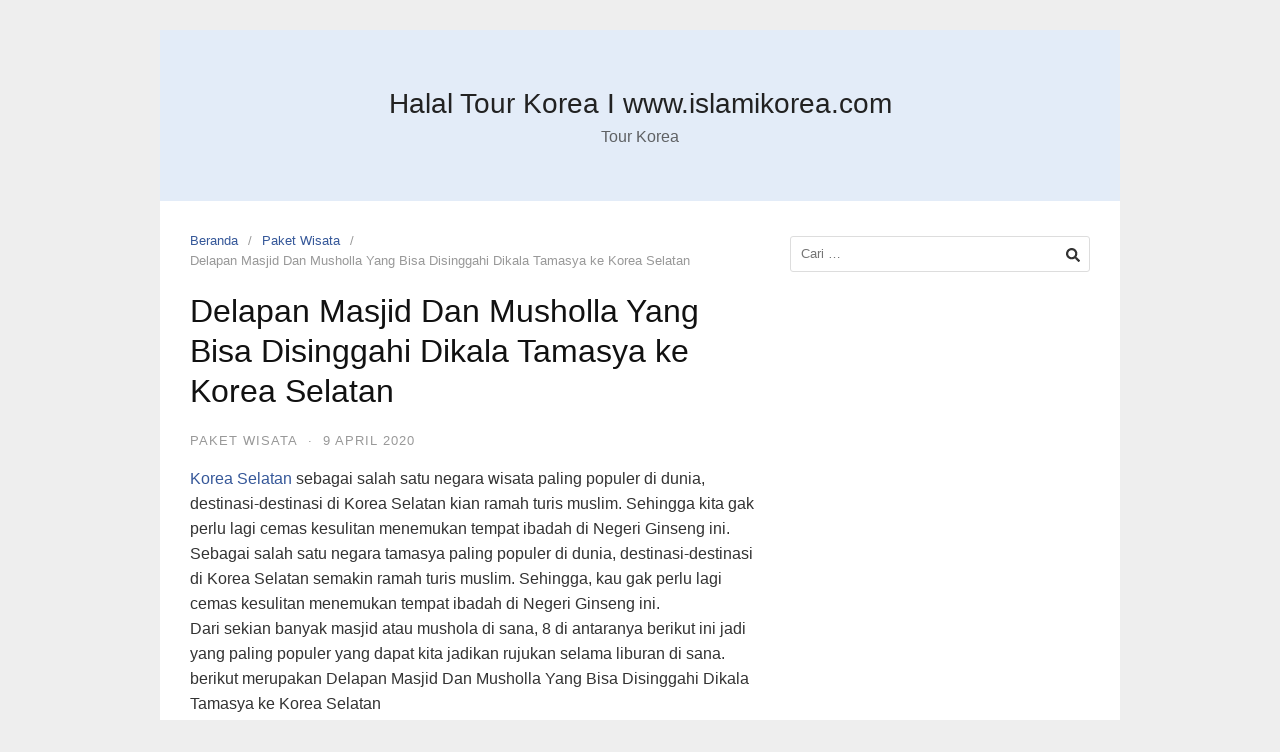

--- FILE ---
content_type: text/html; charset=UTF-8
request_url: https://www.islamikorea.com/delapan-masjid-dan-musholla-yang-bisa-disinggahi-dikala-tamasya-ke-korea-selatan/
body_size: 14214
content:
<!DOCTYPE html>
<html lang="id">

<head>
  <meta charset="UTF-8">
  <meta name="viewport" content="width=device-width,initial-scale=1,minimum-scale=1.0">
  <meta name='robots' content='index, follow, max-image-preview:large, max-snippet:-1, max-video-preview:-1' />
<!-- Google tag (gtag.js) consent mode dataLayer added by Site Kit -->
<script type="text/javascript" id="google_gtagjs-js-consent-mode-data-layer">
/* <![CDATA[ */
window.dataLayer = window.dataLayer || [];function gtag(){dataLayer.push(arguments);}
gtag('consent', 'default', {"ad_personalization":"denied","ad_storage":"denied","ad_user_data":"denied","analytics_storage":"denied","functionality_storage":"denied","security_storage":"denied","personalization_storage":"denied","region":["AT","BE","BG","CH","CY","CZ","DE","DK","EE","ES","FI","FR","GB","GR","HR","HU","IE","IS","IT","LI","LT","LU","LV","MT","NL","NO","PL","PT","RO","SE","SI","SK"],"wait_for_update":500});
window._googlesitekitConsentCategoryMap = {"statistics":["analytics_storage"],"marketing":["ad_storage","ad_user_data","ad_personalization"],"functional":["functionality_storage","security_storage"],"preferences":["personalization_storage"]};
window._googlesitekitConsents = {"ad_personalization":"denied","ad_storage":"denied","ad_user_data":"denied","analytics_storage":"denied","functionality_storage":"denied","security_storage":"denied","personalization_storage":"denied","region":["AT","BE","BG","CH","CY","CZ","DE","DK","EE","ES","FI","FR","GB","GR","HR","HU","IE","IS","IT","LI","LT","LU","LV","MT","NL","NO","PL","PT","RO","SE","SI","SK"],"wait_for_update":500};
/* ]]> */
</script>
<!-- End Google tag (gtag.js) consent mode dataLayer added by Site Kit -->

	<!-- This site is optimized with the Yoast SEO plugin v26.4 - https://yoast.com/wordpress/plugins/seo/ -->
	<title>Delapan Masjid Dan Musholla Yang Bisa Disinggahi Dikala Tamasya ke Korea Selatan</title>
	<meta name="description" content="Delapan Masjid Dan Musholla Yang Bisa Disinggahi Dikala Tamasya ke Korea Selatan" />
	<link rel="canonical" href="https://www.islamikorea.com/delapan-masjid-dan-musholla-yang-bisa-disinggahi-dikala-tamasya-ke-korea-selatan/" />
	<meta property="og:locale" content="id_ID" />
	<meta property="og:type" content="article" />
	<meta property="og:title" content="Delapan Masjid Dan Musholla Yang Bisa Disinggahi Dikala Tamasya ke Korea Selatan" />
	<meta property="og:description" content="Delapan Masjid Dan Musholla Yang Bisa Disinggahi Dikala Tamasya ke Korea Selatan" />
	<meta property="og:url" content="https://www.islamikorea.com/delapan-masjid-dan-musholla-yang-bisa-disinggahi-dikala-tamasya-ke-korea-selatan/" />
	<meta property="og:site_name" content="Halal Tour Korea I www.islamikorea.com" />
	<meta property="article:published_time" content="2020-04-08T22:56:44+00:00" />
	<meta property="og:image" content="https://www.islamikorea.com/wp-content/uploads/2020/02/WhatsApp-Image-2020-01-26-at-14.02.09-300x225.jpeg" />
	<meta name="author" content="admin" />
	<meta name="twitter:card" content="summary_large_image" />
	<meta name="twitter:label1" content="Ditulis oleh" />
	<meta name="twitter:data1" content="admin" />
	<meta name="twitter:label2" content="Estimasi waktu membaca" />
	<meta name="twitter:data2" content="5 menit" />
	<script type="application/ld+json" class="yoast-schema-graph">{"@context":"https://schema.org","@graph":[{"@type":"WebPage","@id":"https://www.islamikorea.com/delapan-masjid-dan-musholla-yang-bisa-disinggahi-dikala-tamasya-ke-korea-selatan/","url":"https://www.islamikorea.com/delapan-masjid-dan-musholla-yang-bisa-disinggahi-dikala-tamasya-ke-korea-selatan/","name":"Delapan Masjid Dan Musholla Yang Bisa Disinggahi Dikala Tamasya ke Korea Selatan","isPartOf":{"@id":"https://www.islamikorea.com/#website"},"primaryImageOfPage":{"@id":"https://www.islamikorea.com/delapan-masjid-dan-musholla-yang-bisa-disinggahi-dikala-tamasya-ke-korea-selatan/#primaryimage"},"image":{"@id":"https://www.islamikorea.com/delapan-masjid-dan-musholla-yang-bisa-disinggahi-dikala-tamasya-ke-korea-selatan/#primaryimage"},"thumbnailUrl":"https://www.islamikorea.com/wp-content/uploads/2020/02/WhatsApp-Image-2020-01-26-at-14.02.09-300x225.jpeg","datePublished":"2020-04-08T22:56:44+00:00","author":{"@id":"https://www.islamikorea.com/#/schema/person/e9e277905ba5710aa3bb49c480332985"},"description":"Delapan Masjid Dan Musholla Yang Bisa Disinggahi Dikala Tamasya ke Korea Selatan","breadcrumb":{"@id":"https://www.islamikorea.com/delapan-masjid-dan-musholla-yang-bisa-disinggahi-dikala-tamasya-ke-korea-selatan/#breadcrumb"},"inLanguage":"id","potentialAction":[{"@type":"ReadAction","target":["https://www.islamikorea.com/delapan-masjid-dan-musholla-yang-bisa-disinggahi-dikala-tamasya-ke-korea-selatan/"]}]},{"@type":"ImageObject","inLanguage":"id","@id":"https://www.islamikorea.com/delapan-masjid-dan-musholla-yang-bisa-disinggahi-dikala-tamasya-ke-korea-selatan/#primaryimage","url":"https://www.islamikorea.com/wp-content/uploads/2020/02/WhatsApp-Image-2020-01-26-at-14.02.09.jpeg","contentUrl":"https://www.islamikorea.com/wp-content/uploads/2020/02/WhatsApp-Image-2020-01-26-at-14.02.09.jpeg","width":1280,"height":960},{"@type":"BreadcrumbList","@id":"https://www.islamikorea.com/delapan-masjid-dan-musholla-yang-bisa-disinggahi-dikala-tamasya-ke-korea-selatan/#breadcrumb","itemListElement":[{"@type":"ListItem","position":1,"name":"Home","item":"https://www.islamikorea.com/"},{"@type":"ListItem","position":2,"name":"Delapan Masjid Dan Musholla Yang Bisa Disinggahi Dikala Tamasya ke Korea Selatan"}]},{"@type":"WebSite","@id":"https://www.islamikorea.com/#website","url":"https://www.islamikorea.com/","name":"Halal Tour Korea I www.islamikorea.com","description":"Tour Korea","potentialAction":[{"@type":"SearchAction","target":{"@type":"EntryPoint","urlTemplate":"https://www.islamikorea.com/?s={search_term_string}"},"query-input":{"@type":"PropertyValueSpecification","valueRequired":true,"valueName":"search_term_string"}}],"inLanguage":"id"},{"@type":"Person","@id":"https://www.islamikorea.com/#/schema/person/e9e277905ba5710aa3bb49c480332985","name":"admin","image":{"@type":"ImageObject","inLanguage":"id","@id":"https://www.islamikorea.com/#/schema/person/image/","url":"https://secure.gravatar.com/avatar/d202c8344c380beff3be947709390c24b45c5d663a954c4150bb62a0de8dfbb7?s=96&d=mm&r=g","contentUrl":"https://secure.gravatar.com/avatar/d202c8344c380beff3be947709390c24b45c5d663a954c4150bb62a0de8dfbb7?s=96&d=mm&r=g","caption":"admin"},"url":"https://www.islamikorea.com/author/admin/"}]}</script>
	<!-- / Yoast SEO plugin. -->


<link rel='dns-prefetch' href='//www.googletagmanager.com' />
<link rel='dns-prefetch' href='//stats.wp.com' />
<link rel='preconnect' href='//c0.wp.com' />
<link rel="alternate" type="application/rss+xml" title="Halal Tour Korea I www.islamikorea.com &raquo; Feed" href="https://www.islamikorea.com/feed/" />
<link rel="alternate" type="application/rss+xml" title="Halal Tour Korea I www.islamikorea.com &raquo; Umpan Komentar" href="https://www.islamikorea.com/comments/feed/" />
<link rel="alternate" type="application/rss+xml" title="Halal Tour Korea I www.islamikorea.com &raquo; Delapan Masjid Dan Musholla Yang Bisa Disinggahi Dikala Tamasya ke Korea Selatan Umpan Komentar" href="https://www.islamikorea.com/delapan-masjid-dan-musholla-yang-bisa-disinggahi-dikala-tamasya-ke-korea-selatan/feed/" />
<style id='wp-img-auto-sizes-contain-inline-css' type='text/css'>
img:is([sizes=auto i],[sizes^="auto," i]){contain-intrinsic-size:3000px 1500px}
/*# sourceURL=wp-img-auto-sizes-contain-inline-css */
</style>
<link rel='stylesheet' id='wp-block-library-css' href='https://c0.wp.com/c/6.9/wp-includes/css/dist/block-library/style.min.css' type='text/css' media='all' />
<style id='global-styles-inline-css' type='text/css'>
:root{--wp--preset--aspect-ratio--square: 1;--wp--preset--aspect-ratio--4-3: 4/3;--wp--preset--aspect-ratio--3-4: 3/4;--wp--preset--aspect-ratio--3-2: 3/2;--wp--preset--aspect-ratio--2-3: 2/3;--wp--preset--aspect-ratio--16-9: 16/9;--wp--preset--aspect-ratio--9-16: 9/16;--wp--preset--color--black: #000000;--wp--preset--color--cyan-bluish-gray: #abb8c3;--wp--preset--color--white: #ffffff;--wp--preset--color--pale-pink: #f78da7;--wp--preset--color--vivid-red: #cf2e2e;--wp--preset--color--luminous-vivid-orange: #ff6900;--wp--preset--color--luminous-vivid-amber: #fcb900;--wp--preset--color--light-green-cyan: #7bdcb5;--wp--preset--color--vivid-green-cyan: #00d084;--wp--preset--color--pale-cyan-blue: #8ed1fc;--wp--preset--color--vivid-cyan-blue: #0693e3;--wp--preset--color--vivid-purple: #9b51e0;--wp--preset--gradient--vivid-cyan-blue-to-vivid-purple: linear-gradient(135deg,rgb(6,147,227) 0%,rgb(155,81,224) 100%);--wp--preset--gradient--light-green-cyan-to-vivid-green-cyan: linear-gradient(135deg,rgb(122,220,180) 0%,rgb(0,208,130) 100%);--wp--preset--gradient--luminous-vivid-amber-to-luminous-vivid-orange: linear-gradient(135deg,rgb(252,185,0) 0%,rgb(255,105,0) 100%);--wp--preset--gradient--luminous-vivid-orange-to-vivid-red: linear-gradient(135deg,rgb(255,105,0) 0%,rgb(207,46,46) 100%);--wp--preset--gradient--very-light-gray-to-cyan-bluish-gray: linear-gradient(135deg,rgb(238,238,238) 0%,rgb(169,184,195) 100%);--wp--preset--gradient--cool-to-warm-spectrum: linear-gradient(135deg,rgb(74,234,220) 0%,rgb(151,120,209) 20%,rgb(207,42,186) 40%,rgb(238,44,130) 60%,rgb(251,105,98) 80%,rgb(254,248,76) 100%);--wp--preset--gradient--blush-light-purple: linear-gradient(135deg,rgb(255,206,236) 0%,rgb(152,150,240) 100%);--wp--preset--gradient--blush-bordeaux: linear-gradient(135deg,rgb(254,205,165) 0%,rgb(254,45,45) 50%,rgb(107,0,62) 100%);--wp--preset--gradient--luminous-dusk: linear-gradient(135deg,rgb(255,203,112) 0%,rgb(199,81,192) 50%,rgb(65,88,208) 100%);--wp--preset--gradient--pale-ocean: linear-gradient(135deg,rgb(255,245,203) 0%,rgb(182,227,212) 50%,rgb(51,167,181) 100%);--wp--preset--gradient--electric-grass: linear-gradient(135deg,rgb(202,248,128) 0%,rgb(113,206,126) 100%);--wp--preset--gradient--midnight: linear-gradient(135deg,rgb(2,3,129) 0%,rgb(40,116,252) 100%);--wp--preset--font-size--small: 13px;--wp--preset--font-size--medium: 20px;--wp--preset--font-size--large: 36px;--wp--preset--font-size--x-large: 42px;--wp--preset--spacing--20: 0.44rem;--wp--preset--spacing--30: 0.67rem;--wp--preset--spacing--40: 1rem;--wp--preset--spacing--50: 1.5rem;--wp--preset--spacing--60: 2.25rem;--wp--preset--spacing--70: 3.38rem;--wp--preset--spacing--80: 5.06rem;--wp--preset--shadow--natural: 6px 6px 9px rgba(0, 0, 0, 0.2);--wp--preset--shadow--deep: 12px 12px 50px rgba(0, 0, 0, 0.4);--wp--preset--shadow--sharp: 6px 6px 0px rgba(0, 0, 0, 0.2);--wp--preset--shadow--outlined: 6px 6px 0px -3px rgb(255, 255, 255), 6px 6px rgb(0, 0, 0);--wp--preset--shadow--crisp: 6px 6px 0px rgb(0, 0, 0);}:where(.is-layout-flex){gap: 0.5em;}:where(.is-layout-grid){gap: 0.5em;}body .is-layout-flex{display: flex;}.is-layout-flex{flex-wrap: wrap;align-items: center;}.is-layout-flex > :is(*, div){margin: 0;}body .is-layout-grid{display: grid;}.is-layout-grid > :is(*, div){margin: 0;}:where(.wp-block-columns.is-layout-flex){gap: 2em;}:where(.wp-block-columns.is-layout-grid){gap: 2em;}:where(.wp-block-post-template.is-layout-flex){gap: 1.25em;}:where(.wp-block-post-template.is-layout-grid){gap: 1.25em;}.has-black-color{color: var(--wp--preset--color--black) !important;}.has-cyan-bluish-gray-color{color: var(--wp--preset--color--cyan-bluish-gray) !important;}.has-white-color{color: var(--wp--preset--color--white) !important;}.has-pale-pink-color{color: var(--wp--preset--color--pale-pink) !important;}.has-vivid-red-color{color: var(--wp--preset--color--vivid-red) !important;}.has-luminous-vivid-orange-color{color: var(--wp--preset--color--luminous-vivid-orange) !important;}.has-luminous-vivid-amber-color{color: var(--wp--preset--color--luminous-vivid-amber) !important;}.has-light-green-cyan-color{color: var(--wp--preset--color--light-green-cyan) !important;}.has-vivid-green-cyan-color{color: var(--wp--preset--color--vivid-green-cyan) !important;}.has-pale-cyan-blue-color{color: var(--wp--preset--color--pale-cyan-blue) !important;}.has-vivid-cyan-blue-color{color: var(--wp--preset--color--vivid-cyan-blue) !important;}.has-vivid-purple-color{color: var(--wp--preset--color--vivid-purple) !important;}.has-black-background-color{background-color: var(--wp--preset--color--black) !important;}.has-cyan-bluish-gray-background-color{background-color: var(--wp--preset--color--cyan-bluish-gray) !important;}.has-white-background-color{background-color: var(--wp--preset--color--white) !important;}.has-pale-pink-background-color{background-color: var(--wp--preset--color--pale-pink) !important;}.has-vivid-red-background-color{background-color: var(--wp--preset--color--vivid-red) !important;}.has-luminous-vivid-orange-background-color{background-color: var(--wp--preset--color--luminous-vivid-orange) !important;}.has-luminous-vivid-amber-background-color{background-color: var(--wp--preset--color--luminous-vivid-amber) !important;}.has-light-green-cyan-background-color{background-color: var(--wp--preset--color--light-green-cyan) !important;}.has-vivid-green-cyan-background-color{background-color: var(--wp--preset--color--vivid-green-cyan) !important;}.has-pale-cyan-blue-background-color{background-color: var(--wp--preset--color--pale-cyan-blue) !important;}.has-vivid-cyan-blue-background-color{background-color: var(--wp--preset--color--vivid-cyan-blue) !important;}.has-vivid-purple-background-color{background-color: var(--wp--preset--color--vivid-purple) !important;}.has-black-border-color{border-color: var(--wp--preset--color--black) !important;}.has-cyan-bluish-gray-border-color{border-color: var(--wp--preset--color--cyan-bluish-gray) !important;}.has-white-border-color{border-color: var(--wp--preset--color--white) !important;}.has-pale-pink-border-color{border-color: var(--wp--preset--color--pale-pink) !important;}.has-vivid-red-border-color{border-color: var(--wp--preset--color--vivid-red) !important;}.has-luminous-vivid-orange-border-color{border-color: var(--wp--preset--color--luminous-vivid-orange) !important;}.has-luminous-vivid-amber-border-color{border-color: var(--wp--preset--color--luminous-vivid-amber) !important;}.has-light-green-cyan-border-color{border-color: var(--wp--preset--color--light-green-cyan) !important;}.has-vivid-green-cyan-border-color{border-color: var(--wp--preset--color--vivid-green-cyan) !important;}.has-pale-cyan-blue-border-color{border-color: var(--wp--preset--color--pale-cyan-blue) !important;}.has-vivid-cyan-blue-border-color{border-color: var(--wp--preset--color--vivid-cyan-blue) !important;}.has-vivid-purple-border-color{border-color: var(--wp--preset--color--vivid-purple) !important;}.has-vivid-cyan-blue-to-vivid-purple-gradient-background{background: var(--wp--preset--gradient--vivid-cyan-blue-to-vivid-purple) !important;}.has-light-green-cyan-to-vivid-green-cyan-gradient-background{background: var(--wp--preset--gradient--light-green-cyan-to-vivid-green-cyan) !important;}.has-luminous-vivid-amber-to-luminous-vivid-orange-gradient-background{background: var(--wp--preset--gradient--luminous-vivid-amber-to-luminous-vivid-orange) !important;}.has-luminous-vivid-orange-to-vivid-red-gradient-background{background: var(--wp--preset--gradient--luminous-vivid-orange-to-vivid-red) !important;}.has-very-light-gray-to-cyan-bluish-gray-gradient-background{background: var(--wp--preset--gradient--very-light-gray-to-cyan-bluish-gray) !important;}.has-cool-to-warm-spectrum-gradient-background{background: var(--wp--preset--gradient--cool-to-warm-spectrum) !important;}.has-blush-light-purple-gradient-background{background: var(--wp--preset--gradient--blush-light-purple) !important;}.has-blush-bordeaux-gradient-background{background: var(--wp--preset--gradient--blush-bordeaux) !important;}.has-luminous-dusk-gradient-background{background: var(--wp--preset--gradient--luminous-dusk) !important;}.has-pale-ocean-gradient-background{background: var(--wp--preset--gradient--pale-ocean) !important;}.has-electric-grass-gradient-background{background: var(--wp--preset--gradient--electric-grass) !important;}.has-midnight-gradient-background{background: var(--wp--preset--gradient--midnight) !important;}.has-small-font-size{font-size: var(--wp--preset--font-size--small) !important;}.has-medium-font-size{font-size: var(--wp--preset--font-size--medium) !important;}.has-large-font-size{font-size: var(--wp--preset--font-size--large) !important;}.has-x-large-font-size{font-size: var(--wp--preset--font-size--x-large) !important;}
/*# sourceURL=global-styles-inline-css */
</style>

<style id='classic-theme-styles-inline-css' type='text/css'>
/*! This file is auto-generated */
.wp-block-button__link{color:#fff;background-color:#32373c;border-radius:9999px;box-shadow:none;text-decoration:none;padding:calc(.667em + 2px) calc(1.333em + 2px);font-size:1.125em}.wp-block-file__button{background:#32373c;color:#fff;text-decoration:none}
/*# sourceURL=/wp-includes/css/classic-themes.min.css */
</style>
<link rel='stylesheet' id='landingpress-css' href='https://www.islamikorea.com/wp-content/themes/landingpress-wp/style.css' type='text/css' media='all' />

<!-- Potongan tag Google (gtag.js) ditambahkan oleh Site Kit -->
<!-- Snippet Google Analytics telah ditambahkan oleh Site Kit -->
<!-- Potongan Google Ads ditambahkan oleh Site Kit -->
<script type="text/javascript" src="https://www.googletagmanager.com/gtag/js?id=GT-5TG8SNK" id="google_gtagjs-js" async></script>
<script type="text/javascript" id="google_gtagjs-js-after">
/* <![CDATA[ */
window.dataLayer = window.dataLayer || [];function gtag(){dataLayer.push(arguments);}
gtag("set","linker",{"domains":["www.islamikorea.com"]});
gtag("js", new Date());
gtag("set", "developer_id.dZTNiMT", true);
gtag("config", "GT-5TG8SNK");
gtag("config", "AW-942144740");
 window._googlesitekit = window._googlesitekit || {}; window._googlesitekit.throttledEvents = []; window._googlesitekit.gtagEvent = (name, data) => { var key = JSON.stringify( { name, data } ); if ( !! window._googlesitekit.throttledEvents[ key ] ) { return; } window._googlesitekit.throttledEvents[ key ] = true; setTimeout( () => { delete window._googlesitekit.throttledEvents[ key ]; }, 5 ); gtag( "event", name, { ...data, event_source: "site-kit" } ); }; 
//# sourceURL=google_gtagjs-js-after
/* ]]> */
</script>
<link rel='shortlink' href='https://www.islamikorea.com/?p=1217' />
<meta name="generator" content="Site Kit by Google 1.167.0" /><!-- HFCM by 99 Robots - Snippet # 1: pixel korea -->
<!-- Facebook Pixel Code -->
<script>
  !function(f,b,e,v,n,t,s)
  {if(f.fbq)return;n=f.fbq=function(){n.callMethod?
  n.callMethod.apply(n,arguments):n.queue.push(arguments)};
  if(!f._fbq)f._fbq=n;n.push=n;n.loaded=!0;n.version='2.0';
  n.queue=[];t=b.createElement(e);t.async=!0;
  t.src=v;s=b.getElementsByTagName(e)[0];
  s.parentNode.insertBefore(t,s)}(window, document,'script',
  'https://connect.facebook.net/en_US/fbevents.js');
  fbq('init', '201895971212849');
  fbq('track', 'PageView');
 fbq('track', 'ViewContent');
</script>
<noscript>
  <img height="1" width="1" style="display:none" 
       src="https://www.facebook.com/tr?id=201895971212849&ev=PageView&noscript=1"/>
</noscript>
<!-- End Facebook Pixel Code -->
<!-- /end HFCM by 99 Robots -->
<!-- HFCM by 99 Robots - Snippet # 2: Tag Manager Baru -->
<!-- Google tag (gtag.js) -->
<script async src="https://www.googletagmanager.com/gtag/js?id=G-W8VTD2ZPF5"></script>
<script>
  window.dataLayer = window.dataLayer || [];
  function gtag(){dataLayer.push(arguments);}
  gtag('js', new Date());

  gtag('config', 'G-W8VTD2ZPF5');
</script>
<!-- /end HFCM by 99 Robots -->
<!-- HFCM by 99 Robots - Snippet # 3: Tag 1 -->
<!-- Google Tag Manager -->
<script>(function(w,d,s,l,i){w[l]=w[l]||[];w[l].push({'gtm.start':
new Date().getTime(),event:'gtm.js'});var f=d.getElementsByTagName(s)[0],
j=d.createElement(s),dl=l!='dataLayer'?'&l='+l:'';j.async=true;j.src=
'https://www.googletagmanager.com/gtm.js?id='+i+dl;f.parentNode.insertBefore(j,f);
})(window,document,'script','dataLayer','GTM-N4RQKD7C');</script>
<!-- End Google Tag Manager -->
<!-- /end HFCM by 99 Robots -->
<!-- Google Tag Manager -->
<script>(function(w,d,s,l,i){w[l]=w[l]||[];w[l].push({'gtm.start':
new Date().getTime(),event:'gtm.js'});var f=d.getElementsByTagName(s)[0],
j=d.createElement(s),dl=l!='dataLayer'?'&l='+l:'';j.async=true;j.src=
'https://www.googletagmanager.com/gtm.js?id='+i+dl;f.parentNode.insertBefore(j,f);
})(window,document,'script','dataLayer','GTM-WSTW5DQ');</script>
<!-- End Google Tag Manager -->	<style>img#wpstats{display:none}</style>
		<meta name="generator" content="Elementor 3.33.2; features: additional_custom_breakpoints; settings: css_print_method-internal, google_font-enabled, font_display-auto">
			<style>
				.e-con.e-parent:nth-of-type(n+4):not(.e-lazyloaded):not(.e-no-lazyload),
				.e-con.e-parent:nth-of-type(n+4):not(.e-lazyloaded):not(.e-no-lazyload) * {
					background-image: none !important;
				}
				@media screen and (max-height: 1024px) {
					.e-con.e-parent:nth-of-type(n+3):not(.e-lazyloaded):not(.e-no-lazyload),
					.e-con.e-parent:nth-of-type(n+3):not(.e-lazyloaded):not(.e-no-lazyload) * {
						background-image: none !important;
					}
				}
				@media screen and (max-height: 640px) {
					.e-con.e-parent:nth-of-type(n+2):not(.e-lazyloaded):not(.e-no-lazyload),
					.e-con.e-parent:nth-of-type(n+2):not(.e-lazyloaded):not(.e-no-lazyload) * {
						background-image: none !important;
					}
				}
			</style>
			
<!-- Snippet Google Tag Manager telah ditambahkan oleh Site Kit -->
<script type="text/javascript">
/* <![CDATA[ */

			( function( w, d, s, l, i ) {
				w[l] = w[l] || [];
				w[l].push( {'gtm.start': new Date().getTime(), event: 'gtm.js'} );
				var f = d.getElementsByTagName( s )[0],
					j = d.createElement( s ), dl = l != 'dataLayer' ? '&l=' + l : '';
				j.async = true;
				j.src = 'https://www.googletagmanager.com/gtm.js?id=' + i + dl;
				f.parentNode.insertBefore( j, f );
			} )( window, document, 'script', 'dataLayer', 'GTM-N4RQKD7C' );
			
/* ]]> */
</script>

<!-- Snippet Google Tag Manager penutup telah ditambahkan oleh Site Kit -->
<style type="text/css">
svg { width: 1em; height: 1em; fill: currentColor; display: inline-block; vertical-align: middle; margin-top: -2px; }  /* Customizer Debug is ON */ 
</style>
<link rel="icon" href="https://www.islamikorea.com/wp-content/uploads/2018/07/Pavicon.png" sizes="32x32" />
<link rel="icon" href="https://www.islamikorea.com/wp-content/uploads/2018/07/Pavicon.png" sizes="192x192" />
<link rel="apple-touch-icon" href="https://www.islamikorea.com/wp-content/uploads/2018/07/Pavicon.png" />
<meta name="msapplication-TileImage" content="https://www.islamikorea.com/wp-content/uploads/2018/07/Pavicon.png" />
</head>

<body data-rsssl=1 class="wp-singular post-template-default single single-post postid-1217 single-format-standard wp-theme-landingpress-wp header-active footer-active elementor-default elementor-kit-2613">
  		<!-- Snippet Google Tag Manager (noscript) telah ditambahkan oleh Site Kit -->
		<noscript>
			<iframe src="https://www.googletagmanager.com/ns.html?id=GTM-N4RQKD7C" height="0" width="0" style="display:none;visibility:hidden"></iframe>
		</noscript>
		<!-- Snippet Google Tag Manager (noscript) penutup telah ditambahkan oleh Site Kit -->
		    <a class="skip-link screen-reader-text" href="#content">Langsung ke konten</a>
  <div class="site-canvas">
        <div id="page" class="site-container">  <header id="masthead" class="site-header">
	<div class="site-branding clearfix site-header-align-center site-header-image-inactive">
				<div class="container">
			<div class="site-title clearfix">
									<div class="site-title">
						<a class="header-text" href="https://www.islamikorea.com/" rel="home">
							Halal Tour Korea I www.islamikorea.com						</a>
					</div>
					<p class="site-description">Tour Korea</p>
											</div>
		</div>
	</div>
	</header>
<div class="site-inner">
    <div id="content" class="site-content">
    <div class="container">
      <div id="primary" class="content-area">
  <main id="main" class="site-main">
    <nav class="breadcrumb clearfix"><ul><li><a href="https://www.islamikorea.com">Beranda</a></li><li><a href="https://www.islamikorea.com/category/paket-wisata/">Paket Wisata</a></li><li>Delapan Masjid Dan Musholla Yang Bisa Disinggahi Dikala Tamasya ke Korea Selatan</li></ul></nav>
<article id="post-1217" class="entry-post post-1217 post type-post status-publish format-standard category-paket-wisata entry">
	<header class="entry-header">
		<h1 class="entry-title">Delapan Masjid Dan Musholla Yang Bisa Disinggahi Dikala Tamasya ke Korea Selatan</h1><div class="entry-meta"><span class="cat-links"><a href="https://www.islamikorea.com/category/paket-wisata/" >Paket Wisata</a></span><span class="meta-sep">&middot;</span><span class="time-link"><time class="entry-date published updated" datetime="2020-04-09T05:56:44+07:00">9 April 2020</time></span></div>	</header>
		<div class="entry-content">
		<p><a href="https://id.wikipedia.org/wiki/Korea">Korea Selatan</a> sebagai salah satu negara wisata paling populer di dunia, destinasi-destinasi di Korea Selatan kian ramah turis muslim. Sehingga kita gak perlu lagi cemas kesulitan menemukan tempat ibadah di Negeri Ginseng ini.<br />
Sebagai salah satu negara tamasya paling populer di dunia, destinasi-destinasi di Korea Selatan semakin ramah turis muslim. Sehingga, kau gak perlu lagi cemas kesulitan menemukan tempat ibadah di Negeri Ginseng ini.<br />
Dari sekian banyak masjid atau mushola di sana, 8 di antaranya berikut ini jadi yang paling populer yang dapat kita jadikan rujukan selama liburan di sana. berikut merupakan Delapan Masjid Dan Musholla Yang Bisa Disinggahi Dikala Tamasya ke Korea Selatan</p>
<h4>1. Mesjid Sentra Seoul, Itaewon</h4>
<p><img fetchpriority="high" decoding="async" class=" wp-image-197 aligncenter" src="https://www.islamikorea.com/wp-content/uploads/2020/02/WhatsApp-Image-2020-01-26-at-14.02.09-300x225.jpeg" alt="" width="367" height="275" /></p>
<p>Diketahui pula dengan sebutan Seoul Central Mosque, masjid ini menjadi yang tertua di Korea Selatan. Disahkan pada 21 Mei 1976, masjid ini bernama Masjid Si&#8217;ul Al-Markaz.<br />
Bangunannya seluas 427 meter persegi dan mampu menampung sampai 800 orang jemaah. Masjid Pusat Seoul ini berada di distrik Yongsan-gu, Itaewon.</p>
<h4>2. Mushola Nami Island</h4>
<p><img decoding="async" class=" wp-image-1051 aligncenter" src="https://www.islamikorea.com/wp-content/uploads/2020/04/Mushola-Nami-Island.jpg" alt="" width="286" height="382" /></p>
<p>Posisi mushola ini Lebih tepatnya ada di Nami Library lantai dua dan di lantai satu ada sebuah restoran China. Bila ke tempat ini masih bingung dengan petunjuk yang ada mungkin bisa bertanya kepada petugas. Mushola Nami Island menyediakan mukena dan sajadah, jadi bagi kaum hawa tak usah khawatir. Di musholla telah diberikan arah kiblat, hal ini memudahkan untuk pengunjung yang akan shalat. Tasbih, Alqur\&#8217;an dan bacaan ringan di musholla juga tersedia. Fasilitas ini dapat digunakan sambil istirahat sebentar setelah berkeliling di pulau Nami. Dari balik kaca jendela musholla, kita juga bisa menikmati panorama Nami yang menawan.</p>
<h4>3. Mushola di Lotte World</h4>
<p><img loading="lazy" decoding="async" class=" wp-image-1050 aligncenter" src="https://www.islamikorea.com/wp-content/uploads/2020/04/mushola-lotte-world.jpg" alt="" width="563" height="375" /></p>
<p>Lotte World yaitu salah satu area taman hiburan terbesar di Korea dengan mempunyai banyak atraksi, wahana, dan hiburan untuk orang-orang dari seluruh usia. Lotte World amat sesuai untuk liburan bersama sahabat atau keluarga besar lebih-lebih untuk menghabiskan sepanjang hari di taman indoor dan outdoor.<br />
Pelancong Muslim akan bisa menemukan ruang shalat yang berlokasi di lantai tiga Lotte World. Sajadah dan daerah wudhu disediakan untuk umat Muslim yang mau melakukan ibadah shalat di Lotte World.</p>
<h4>4. Mesjid Abu Bakar Al-Siddiq, Jeonju</h4>
<p><img loading="lazy" decoding="async" class=" wp-image-1044 aligncenter" src="https://www.islamikorea.com/wp-content/uploads/2020/04/Masjid-Abu-Bakar.jpg" alt="" width="554" height="312" /></p>
<p>Masjid Abu Bakar Al Siddiq berdiri pada 1985 dan berlokasi di distrik Deokjin-gu, Jeonju, Jeollabuk-do, Korea Selatan. Arsitekturnya megah dan yakni perpaduan seni Islam dan Korea. Hal ini kelihatan pada atap mesjid khas bangunan Korea dan kubah khas tempat ibadah untuk umat Islam.</p>
<h4>5. Mesjid Sirothol Mustaqim, Ansan</h4>
<p><img loading="lazy" decoding="async" class="wp-image-1046 aligncenter" src="https://www.islamikorea.com/wp-content/uploads/2020/04/Masjid-Ansan.jpg" alt="" width="390" height="488" /></p>
<p>Pembangunan Masjid Sirothol Mustaqim dimulai pada 2007 lalu. Mesjid ini terdiri atas empat lantai yang terbagi atas, lantai satu untuk lahan parkir, tempat wudu, dan ruangan imam.<br />
Lantai kedua dan ketiga untuk ruang salat. Kemudian, lantai empat digunakan untuk aktivitas organisasi umat muslim di Kota Ansan.</p>
<h4>6. Mesjid Al-Fatah, Busan</h4>
<p><img loading="lazy" decoding="async" class="wp-image-1045 aligncenter" src="https://www.islamikorea.com/wp-content/uploads/2020/04/Masjid-Al-Fatah-Busan.jpg" alt="" width="449" height="337" /></p>
<p>Dibangun pada 1980, masjid ini adalah yang kedua sesudah Mesjid Sentra Seoul. Kita dapat mengunjungi Masjid Al-Fatah yang beralamat di Namsan-dong, Geumjeong-gu, Busan.<br />
Gak cuma bisa melakukan ibadah saja, kau bisa memelajari Islam di Korea Selatan lebih mendalam di sini. Terdapat fasilitas perpustakaan yang menyediakan banyak bacaan dan kabar perihal perkembangan Islam di Korea Selatan.</p>
<h4>7. Masjid Umar bin Khattab, Gwangju</h4>
<p><img loading="lazy" decoding="async" class="wp-image-1047 aligncenter" src="https://www.islamikorea.com/wp-content/uploads/2020/04/Masjid-Umar-bin-Khattab-Gwangju.png" alt="" width="476" height="348" /></p>
<p>Seandainya mampir ke masjid ini, mungkin kamu akan terheran-heran dengan bangunannya yang berbeda dari mesjid kebanyakan. Bangunannya tanpa berhias kubah, tetapi mesjid ini menjadi salah satu pencetus muslim di Gwangju. Dibuka pada 1981, Mesjid Umar bin Khattab terletak di Yangsan-Dong, Buk-Gu, Gwangju.</p>
<h4>8. Mushola Bandara Incheon</h4>
<p><img loading="lazy" decoding="async" class="wp-image-1048 aligncenter" src="https://www.islamikorea.com/wp-content/uploads/2020/04/Mushola-Incheon-2.jpg" alt="" width="576" height="323" /></p>
<p>Turis Muslim dapat menemukan ruang shalat di area keberangkatan lantai dua area dutty free dan zona transit lantai empat (dekat gate 24). Di ruang sholat Airport Incheon, juga disediakan fasilitas Quran dan bisa diakses sepanjang hari.</p>
<p>Demikin Delapan Masjid Dan Musholla Yang Bisa Disinggahi Dikala Tamasya ke Korea Selatan, kami dari www.islamikorea.com juga menyediakan paket wisata halal Korea yang dapat mengunjungi Masjid atau Mushola yang telah kita bahas diatas dengan itinerary sebagai berikut</p>
<div id="itinerary" class="wrap-post ui-tabs-panel ui-corner-bottom ui-widget-content" role="tabpanel" aria-labelledby="ui-id-1" aria-hidden="false">
<p><strong>Hari 01: Jakarta – Incheon (No Meal) </strong></p>
<p>Malam ini kita berkumpul di Bandara Soekarno-Hatta untuk berangkat menuju ke Incheon dengan Garuda Indonesia airlines. (Maskapai dengan predikat bintang 5 versi Skytrax)<br />
<em>Bermalam di pesawat</em></p>
<p><strong>Hari 02: Incheon &#8211; Songdo – Ansan  (B in Flight,L,D)</strong></p>
<p>Setibanya sampai di Incheon disambut oleh Guide yang ramah kemudian pergi mengunjungi <strong>Songdo Central Park </strong>yang merupakan tempat syuting “<strong>Running Man</strong>” acara variety show Korea yang terkenal. Setelah itu akan dianjutkan dengan menuju ke <strong>Ansan, </strong> disini kita akan mengunjungi<strong>, Bada Hyanggi Theme Park, Nojeckbong Fall Park, </strong>dan yang terakhir dilanjutkan dengan <strong>Ansan Mosque. </strong>Dilanjutan lagi dengan mengeksplore kota Seoul dari ketinggian di <strong>Seoul N-Tower, </strong>disini kita juga bisa meletakkan gembok cinta di <strong>love and lock. </strong> Check in di hotel untuk beristirahat.<br />
Bermalam di CS PREMIER Hotel  ****Local / similar</p>
<p><strong>Hari 03: Nami Island  – Seoul (B,L)</strong></p>
<p>Sarapan pagi di hotel. Lalu, kita mengunjungi <strong>Nami Island</strong>, yang merupakan tempat syuting film Winter Sonata. Disana kita akan belajar <strong>membuat kimchi </strong>dan mencoba <strong>menggunakan Hanbok </strong>(Baju Tradisional Korea). Selanjutnya akan dilanjutkan dengan pergi ke <strong>ITAEWON MOSQUE </strong>untuk beribadah<strong>. </strong> Hari ini juga kita akan pergi ke <strong>Bukchon Hanok Village </strong> yang dimana kita dapat menikmati perumahan tradisional. Terakhir akan dibawa ke tempat pusat berbelanja untuk shopping yaitu di <strong>Dongdaemun.<br />
</strong>Bermalam di CS PREMIER Hotel  ****Local / similar</p>
<p><strong>Hari 04: Seoul City Tour </strong><strong>(B,L)</strong></p>
<p>Sarapan pagi di hotel. Pada hari ini kita akan<strong> melewati Blue House</strong>, kemudian mengunjungi <strong>Gyeongbok Palace &amp; National Folkfore Museum</strong>. Hari ini juga kita akan mengintip rahasia kecantikan orang Korea dan berbelanja di <strong>UGB</strong> <strong>Cosmetic Shop, Amethyst Showcase,</strong> <strong>National Ginseng Museum</strong>, <strong>Red Pine Shop</strong><strong> (Korea Herbal Medicine)</strong><strong>, Duty Free Shop</strong><strong> (</strong>Belanja murah bebas pajak), dan shopping di <strong>Myeongdong Street</strong><strong>.<br />
</strong>Bermalam di CS PREMIER Hotel  ****Local / similar</p>
<p><strong>Hari 05: Seoul &#8211; Jakarta (B)</strong></p>
<p>Sarapan pagi, lalu mengunjungi Chungha Grocery Shop untuk berbelanja oleh-oleh sebelum ke Incheon Airport. Tiba waktunya diantar ke Airport untuk kembali ke Jakarta, dan sampai jumpa di tour selanjutnya bersama kami.</p>
<p>Jika berminat atau ada yang mau ditanyakan seputar paket <a href="https://www.islamikorea.com/tour/halal-tour-korea/">Halal Tour Korea</a> bisa segera hubungi kami di 087711058011</p>
</div>
	</div>
	<div class="share-social"><span class="share-label">Bagikan ini <svg xmlns="http://www.w3.org/2000/svg" viewBox="0 0 448 512"><path d="M313.941 216H12c-6.627 0-12 5.373-12 12v56c0 6.627 5.373 12 12 12h301.941v46.059c0 21.382 25.851 32.09 40.971 16.971l86.059-86.059c9.373-9.373 9.373-24.569 0-33.941l-86.059-86.059c-15.119-15.119-40.971-4.411-40.971 16.971V216z"/></svg></span><a class="share-link share-facebook" rel="nofollow" target="_blank" href="https://www.facebook.com/sharer/sharer.php?u=https://www.islamikorea.com/delapan-masjid-dan-musholla-yang-bisa-disinggahi-dikala-tamasya-ke-korea-selatan/"><svg xmlns="http://www.w3.org/2000/svg" viewBox="0 0 512 512"><path d="M504 256C504 119 393 8 256 8S8 119 8 256c0 123.78 90.69 226.38 209.25 245V327.69h-63V256h63v-54.64c0-62.15 37-96.48 93.67-96.48 27.14 0 55.52 4.84 55.52 4.84v61h-31.28c-30.8 0-40.41 19.12-40.41 38.73V256h68.78l-11 71.69h-57.78V501C413.31 482.38 504 379.78 504 256z"/></svg> Facebook</a><a class="share-link share-twitter" rel="nofollow" target="_blank" href="https://twitter.com/intent/tweet?text=Delapan+Masjid+Dan+Musholla+Yang+Bisa+Disinggahi+Dikala+Tamasya+ke+Korea+Selatan&amp;url=https://www.islamikorea.com/delapan-masjid-dan-musholla-yang-bisa-disinggahi-dikala-tamasya-ke-korea-selatan/&amp;via=Halal+Tour+Korea+I+www.islamikorea.com"><svg xmlns="http://www.w3.org/2000/svg" viewBox="0 0 512 512"><path d="M459.37 151.716c.325 4.548.325 9.097.325 13.645 0 138.72-105.583 298.558-298.558 298.558-59.452 0-114.68-17.219-161.137-47.106 8.447.974 16.568 1.299 25.34 1.299 49.055 0 94.213-16.568 130.274-44.832-46.132-.975-84.792-31.188-98.112-72.772 6.498.974 12.995 1.624 19.818 1.624 9.421 0 18.843-1.3 27.614-3.573-48.081-9.747-84.143-51.98-84.143-102.985v-1.299c13.969 7.797 30.214 12.67 47.431 13.319-28.264-18.843-46.781-51.005-46.781-87.391 0-19.492 5.197-37.36 14.294-52.954 51.655 63.675 129.3 105.258 216.365 109.807-1.624-7.797-2.599-15.918-2.599-24.04 0-57.828 46.782-104.934 104.934-104.934 30.213 0 57.502 12.67 76.67 33.137 23.715-4.548 46.456-13.32 66.599-25.34-7.798 24.366-24.366 44.833-46.132 57.827 21.117-2.273 41.584-8.122 60.426-16.243-14.292 20.791-32.161 39.308-52.628 54.253z"/></svg> Twitter</a><a class="share-link share-whatsapp" rel="nofollow" target="_blank" href="https://api.whatsapp.com/send?text=Delapan%20Masjid%20Dan%20Musholla%20Yang%20Bisa%20Disinggahi%20Dikala%20Tamasya%20ke%20Korea%20Selatan%20https%3A%2F%2Fwww.islamikorea.com%2Fdelapan-masjid-dan-musholla-yang-bisa-disinggahi-dikala-tamasya-ke-korea-selatan%2F"><svg xmlns="http://www.w3.org/2000/svg" viewBox="0 0 448 512"><path d="M380.9 97.1C339 55.1 283.2 32 223.9 32c-122.4 0-222 99.6-222 222 0 39.1 10.2 77.3 29.6 111L0 480l117.7-30.9c32.4 17.7 68.9 27 106.1 27h.1c122.3 0 224.1-99.6 224.1-222 0-59.3-25.2-115-67.1-157zm-157 341.6c-33.2 0-65.7-8.9-94-25.7l-6.7-4-69.8 18.3L72 359.2l-4.4-7c-18.5-29.4-28.2-63.3-28.2-98.2 0-101.7 82.8-184.5 184.6-184.5 49.3 0 95.6 19.2 130.4 54.1 34.8 34.9 56.2 81.2 56.1 130.5 0 101.8-84.9 184.6-186.6 184.6zm101.2-138.2c-5.5-2.8-32.8-16.2-37.9-18-5.1-1.9-8.8-2.8-12.5 2.8-3.7 5.6-14.3 18-17.6 21.8-3.2 3.7-6.5 4.2-12 1.4-32.6-16.3-54-29.1-75.5-66-5.7-9.8 5.7-9.1 16.3-30.3 1.8-3.7.9-6.9-.5-9.7-1.4-2.8-12.5-30.1-17.1-41.2-4.5-10.8-9.1-9.3-12.5-9.5-3.2-.2-6.9-.2-10.6-.2-3.7 0-9.7 1.4-14.8 6.9-5.1 5.6-19.4 19-19.4 46.3 0 27.3 19.9 53.7 22.6 57.4 2.8 3.7 39.1 59.7 94.8 83.8 35.2 15.2 49 16.5 66.6 13.9 10.7-1.6 32.8-13.4 37.4-26.4 4.6-13 4.6-24.1 3.2-26.4-1.3-2.5-5-3.9-10.5-6.6z"/></svg> WhatsApp</a></div></article>
  <div class="related-posts">
    <h3>Pos Terkait</h3>
    <ul class="clearfix">
              <li class="blog-layout-gallery-2cols">
          <div class="blog-section-image">
            <a href="https://www.islamikorea.com/delapan-mesjid-atau-musholla-yang-dapat-disinggahi-dikala-tamasya-ke-korea-selatan/" class="entry-image-link"><img width="267" height="200" src="https://www.islamikorea.com/wp-content/uploads/2020/02/WhatsApp-Image-2020-01-26-at-14.02.09.jpeg" class="entry-image" alt="Delapan Mesjid Atau Musholla Yang Dapat Disinggahi Dikala Tamasya ke Korea Selatan" decoding="async" /></a>          </div>
          <div class="blog-section-content">
            <h4><a href="https://www.islamikorea.com/delapan-mesjid-atau-musholla-yang-dapat-disinggahi-dikala-tamasya-ke-korea-selatan/" rel="bookmark">Delapan Mesjid Atau Musholla Yang Dapat Disinggahi Dikala Tamasya ke Korea Selatan</a></h4>            <p>Korea Selatan sebagai salah satu negara wisata paling terkenal di dunia, destinasi-destinasi di Korea Selatan semakin ramah wisatawan muslim. Sehingga kita gak perlu lagi kuatir kesulitan menemukan lokasi ibadah di Negeri Ginseng ini. Sebagai salah satu negara tamasya paling populer di dunia, destinasi-destinasi di Korea Selatan semakin ramah turis muslim. Sehingga, kamu gak perlu lagi &hellip;</p>
          </div>
        </li>
              <li class="blog-layout-gallery-2cols">
          <div class="blog-section-image">
            <a href="https://www.islamikorea.com/delapan-masjid-dan-mushola-yang-dapat-disinggahi-dikala-jalan-jalan-ke-korea-selatan/" class="entry-image-link"><img width="267" height="200" src="https://www.islamikorea.com/wp-content/uploads/2020/02/WhatsApp-Image-2020-01-26-at-14.02.09.jpeg" class="entry-image" alt="Delapan Masjid Dan Mushola Yang Dapat Disinggahi Dikala Jalan-Jalan ke Korea Selatan" decoding="async" /></a>          </div>
          <div class="blog-section-content">
            <h4><a href="https://www.islamikorea.com/delapan-masjid-dan-mushola-yang-dapat-disinggahi-dikala-jalan-jalan-ke-korea-selatan/" rel="bookmark">Delapan Masjid Dan Mushola Yang Dapat Disinggahi Dikala Jalan-Jalan ke Korea Selatan</a></h4>            <p>Korea Selatan sebagai salah satu negara wisata paling populer di dunia, destinasi-destinasi di Korea Selatan kian ramah wisatawan muslim. Sehingga kita gak perlu lagi khawatir kesulitan menemukan tempat ibadah di Negeri Ginseng ini. Sebagai salah satu negara liburan paling populer di dunia, destinasi-destinasi di Korea Selatan kian ramah turis muslim. Sehingga, kau gak perlu lagi &hellip;</p>
          </div>
        </li>
              <li class="blog-layout-gallery-2cols">
          <div class="blog-section-image">
            <a href="https://www.islamikorea.com/delapan-masjid-atau-musholla-yang-bisa-dikunjungi-dikala-tamasya-ke-korea-selatan/" class="entry-image-link"><img width="267" height="200" src="https://www.islamikorea.com/wp-content/uploads/2020/02/WhatsApp-Image-2020-01-26-at-14.02.09.jpeg" class="entry-image" alt="Delapan Masjid Atau Musholla Yang Bisa Dikunjungi Dikala Tamasya ke Korea Selatan" decoding="async" /></a>          </div>
          <div class="blog-section-content">
            <h4><a href="https://www.islamikorea.com/delapan-masjid-atau-musholla-yang-bisa-dikunjungi-dikala-tamasya-ke-korea-selatan/" rel="bookmark">Delapan Masjid Atau Musholla Yang Bisa Dikunjungi Dikala Tamasya ke Korea Selatan</a></h4>            <p>Korea Selatan sebagai salah satu negara wisata paling populer di dunia, destinasi-destinasi di Korea Selatan semakin ramah wisatawan muslim. Sehingga kita gak perlu lagi khawatir kesulitan menemukan lokasi ibadah di Negeri Ginseng ini. Sebagai salah satu negara wisata paling populer di dunia, destinasi-destinasi di Korea Selatan kian ramah turis muslim. Sehingga, kamu gak perlu lagi &hellip;</p>
          </div>
        </li>
              <li class="blog-layout-gallery-2cols">
          <div class="blog-section-image">
                      </div>
          <div class="blog-section-content">
            <h4><a href="https://www.islamikorea.com/8-mesjid-atau-musholla-yang-bisa-disinggahi-dikala-jalan-jalan-ke-korea-selatan/" rel="bookmark">8 Mesjid Atau Musholla Yang Bisa Disinggahi Dikala Jalan-Jalan ke Korea Selatan</a></h4>            <p>Korea Selatan sebagai salah satu negara wisata paling terkenal di dunia, destinasi-destinasi di Korea Selatan semakin ramah wisatawan muslim. Sehingga kita gak perlu lagi kuatir kesulitan menemukan tempat ibadah di Negeri Ginseng ini. Sebagai salah satu negara tamasya paling populer di dunia, destinasi-destinasi di Korea Selatan kian ramah turis muslim. Sehingga, kau gak perlu lagi &hellip;</p>
          </div>
        </li>
              <li class="blog-layout-gallery-2cols">
          <div class="blog-section-image">
                      </div>
          <div class="blog-section-content">
            <h4><a href="https://www.islamikorea.com/8-masjid-atau-musholla-yang-dapat-dikunjungi-dikala-tour-ke-korea-selatan/" rel="bookmark">8 Masjid Atau Musholla Yang Dapat Dikunjungi Dikala Tour ke Korea Selatan</a></h4>            <p>Korea Selatan sebagai salah satu negara wisata paling populer di dunia, destinasi-destinasi di Korea Selatan semakin ramah wisatawan muslim. Sehingga kita gak perlu lagi kuatir kesulitan menemukan tempat ibadah di Negeri Ginseng ini. Sebagai salah satu negara wisata paling populer di dunia, destinasi-destinasi di Korea Selatan kian ramah turis muslim. Sehingga, kamu gak perlu lagi &hellip;</p>
          </div>
        </li>
          </ul>
  </div>

<div id="comments" class="comments-area">
	
		<div id="respond" class="comment-respond">
		<h3 id="reply-title" class="comment-reply-title">Tinggalkan Balasan <small><a rel="nofollow" id="cancel-comment-reply-link" href="/delapan-masjid-dan-musholla-yang-bisa-disinggahi-dikala-tamasya-ke-korea-selatan/#respond" style="display:none;">Batalkan</a></small></h3><form action="https://www.islamikorea.com/wp-comments-post.php" method="post" id="commentform" class="comment-form"><p class="comment-notes"><span id="email-notes">Alamat email anda tidak akan dipublikasikan.</span> Required fields are marked <span class="required">*</span></p><p class="comment-form-comment"><label for="comment">Komentar Anda</label> <textarea placeholder="Komentar Anda" id="comment" name="comment" cols="45" rows="8" maxlength="65525" aria-required="true" required="required"></textarea></p><p class="comment-form-author"><label for="author">Nama Anda <span class="required">*</span></label> <input placeholder="Nama Anda *" id="author" name="author" type="text" value="" size="30" maxlength="245" aria-required='true' required='required' /></p>
<p class="comment-form-email"><label for="email">Email Anda <span class="required">*</span></label> <input placeholder="Email Anda *" id="email" name="email" type="email" value="" size="30" maxlength="100" aria-describedby="email-notes" aria-required='true' required='required' /></p>
<p class="comment-form-url"><label for="url">Website Anda</label> <input placeholder="Website Anda" id="url" name="url" type="url" value="" size="30" maxlength="200" /></p>
<p class="form-submit"><input name="submit" type="submit" id="submit" class="submit" value="Komentar di Pos" /> <input type='hidden' name='comment_post_ID' value='1217' id='comment_post_ID' />
<input type='hidden' name='comment_parent' id='comment_parent' value='0' />
</p><p style="display: none;"><input type="hidden" id="akismet_comment_nonce" name="akismet_comment_nonce" value="c9c1c02b1e" /></p><p style="display: none !important;" class="akismet-fields-container" data-prefix="ak_"><label>&#916;<textarea name="ak_hp_textarea" cols="45" rows="8" maxlength="100"></textarea></label><input type="hidden" id="ak_js_1" name="ak_js" value="225"/><script>document.getElementById( "ak_js_1" ).setAttribute( "value", ( new Date() ).getTime() );</script></p></form>	</div><!-- #respond -->
	</div>
  </main>
</div>
<div id="secondary" class="widget-area">
  <div class="site-sidebar">
    <aside id="search-2" class="widget widget_search"><form role="search" method="get" class="search-form" action="https://www.islamikorea.com/">
				<label>
					<span class="screen-reader-text">Cari untuk:</span>
					<input type="search" class="search-field" placeholder="Cari &hellip;" value="" name="s" />
				</label>
				<input type="submit" class="search-submit" value="Cari" />
			</form></aside>  </div>
</div>
</div> <!-- .container -->
</div> <!-- .site-content -->
            <div id="footer-widgets" class="site-footer-widgets">
        <div class="container">
          <div class="footer-col">
            <aside id="text-2" class="footer-widget widget widget_text"><h3 class="widget-title">Kantor Kami :</h3>			<div class="textwidget"><p>Islamikorea.com<br />
Member of Azmitours Halal Travel<br />
Gedung Setyajaya Lt 3<br />
Jalan Padjajaran No 23 Bogor<br />
Telp. (0251)8330048<br />
WA. 087711058011<br />
Email. Islamikoreatravel@gmail.com</p>
</div>
		</aside><aside id="text-3" class="footer-widget widget widget_text"><h3 class="widget-title">Lokasi :</h3>			<div class="textwidget"><p><iframe src="https://www.google.com/maps/embed?pb=!1m18!1m12!1m3!1d3963.3318807476044!2d106.80643936431393!3d-6.605617316409117!2m3!1f0!2f0!3f0!3m2!1i1024!2i768!4f13.1!3m3!1m2!1s0x2e69c5dd9e5ed04f%3A0x5583a1d748930bde!2sGedung%20Setya%20Jaya%2C%20Jl.%20Raya%20Pajajaran%20No.23%2C%20Baranangsiang%2C%20Kec.%20Bogor%20Tim.%2C%20Kota%20Bogor%2C%20Jawa%20Barat%2016143!5e0!3m2!1sid!2sid!4v1567584166002!5m2!1sid!2sid" frameborder="0" style="border:0;" allowfullscreen=""></iframe></p>
</div>
		</aside>          </div>
          <div class="footer-col">
            <aside id="text-4" class="footer-widget widget widget_text"><h3 class="widget-title">Tentang Kami</h3>			<div class="textwidget"><div class="textwidget">
<p>Selamat Datang di <a href="https://www.islamikorea.com"><strong>www.islamikorea.com</strong></a></p>
<p>Web ini dikelola oleh PT Azmi Wisata Indonesia sebuah Biro Perjalanan Wisata <strong>berbadan hukum</strong> &amp; <strong>berijin resmi.</strong></p>
</div>
</div>
		</aside>          </div>
          <div class="footer-col">
                      </div>
        </div>
      </div>
      </div> <!-- .site-inner -->

  <footer id="colophon" class="site-footer">
    <div class="container">
            <div class="site-info">
                  Copyright &copy; 2026 Halal Tour Korea I www.islamikorea.com              </div>
    </div>
  </footer>
</div> <!-- .site-container -->
</div> <!-- .site-canvas -->
<script type="speculationrules">
{"prefetch":[{"source":"document","where":{"and":[{"href_matches":"/*"},{"not":{"href_matches":["/wp-*.php","/wp-admin/*","/wp-content/uploads/*","/wp-content/*","/wp-content/plugins/*","/wp-content/themes/landingpress-wp/*","/*\\?(.+)"]}},{"not":{"selector_matches":"a[rel~=\"nofollow\"]"}},{"not":{"selector_matches":".no-prefetch, .no-prefetch a"}}]},"eagerness":"conservative"}]}
</script>
<!-- HFCM by 99 Robots - Snippet # 4: tag 2 -->
<!-- Google Tag Manager (noscript) -->
<noscript><iframe src="https://www.googletagmanager.com/ns.html?id=GTM-N4RQKD7C"
height="0" width="0" style="display:none;visibility:hidden"></iframe></noscript>
<!-- End Google Tag Manager (noscript) -->
<!-- /end HFCM by 99 Robots -->
<!-- Google Tag Manager (noscript) -->
<noscript><iframe src="https://www.googletagmanager.com/ns.html?id=GTM-WSTW5DQ"
height="0" width="0" style="display:none;visibility:hidden"></iframe></noscript>
<!-- End Google Tag Manager (noscript) --><div id="back-to-top"><svg xmlns="http://www.w3.org/2000/svg" viewBox="0 0 320 512"><path d="M177 159.7l136 136c9.4 9.4 9.4 24.6 0 33.9l-22.6 22.6c-9.4 9.4-24.6 9.4-33.9 0L160 255.9l-96.4 96.4c-9.4 9.4-24.6 9.4-33.9 0L7 329.7c-9.4-9.4-9.4-24.6 0-33.9l136-136c9.4-9.5 24.6-9.5 34-.1z"/></svg></div>			<script>
				const lazyloadRunObserver = () => {
					const lazyloadBackgrounds = document.querySelectorAll( `.e-con.e-parent:not(.e-lazyloaded)` );
					const lazyloadBackgroundObserver = new IntersectionObserver( ( entries ) => {
						entries.forEach( ( entry ) => {
							if ( entry.isIntersecting ) {
								let lazyloadBackground = entry.target;
								if( lazyloadBackground ) {
									lazyloadBackground.classList.add( 'e-lazyloaded' );
								}
								lazyloadBackgroundObserver.unobserve( entry.target );
							}
						});
					}, { rootMargin: '200px 0px 200px 0px' } );
					lazyloadBackgrounds.forEach( ( lazyloadBackground ) => {
						lazyloadBackgroundObserver.observe( lazyloadBackground );
					} );
				};
				const events = [
					'DOMContentLoaded',
					'elementor/lazyload/observe',
				];
				events.forEach( ( event ) => {
					document.addEventListener( event, lazyloadRunObserver );
				} );
			</script>
			<script type="text/javascript" src="https://c0.wp.com/c/6.9/wp-includes/js/comment-reply.min.js" id="comment-reply-js" async="async" data-wp-strategy="async" fetchpriority="low"></script>
<script type="text/javascript" src="https://www.islamikorea.com/wp-content/plugins/google-site-kit/dist/assets/js/googlesitekit-consent-mode-bc2e26cfa69fcd4a8261.js" id="googlesitekit-consent-mode-js"></script>
<script type="text/javascript" id="jetpack-stats-js-before">
/* <![CDATA[ */
_stq = window._stq || [];
_stq.push([ "view", JSON.parse("{\"v\":\"ext\",\"blog\":\"175766415\",\"post\":\"1217\",\"tz\":\"7\",\"srv\":\"www.islamikorea.com\",\"j\":\"1:15.2\"}") ]);
_stq.push([ "clickTrackerInit", "175766415", "1217" ]);
//# sourceURL=jetpack-stats-js-before
/* ]]> */
</script>
<script type="text/javascript" src="https://stats.wp.com/e-202604.js" id="jetpack-stats-js" defer="defer" data-wp-strategy="defer"></script>
<script defer type="text/javascript" src="https://www.islamikorea.com/wp-content/plugins/akismet/_inc/akismet-frontend.js" id="akismet-frontend-js"></script>
<script type="text/javascript" src="https://c0.wp.com/c/6.9/wp-includes/js/jquery/jquery.min.js" id="jquery-core-js"></script>
<script type="text/javascript" src="https://c0.wp.com/c/6.9/wp-includes/js/jquery/jquery-migrate.min.js" id="jquery-migrate-js"></script>
<script type="text/javascript" src="https://www.islamikorea.com/wp-content/themes/landingpress-wp/assets/js/script.min.js" id="landingpress-js"></script>
</body>

</html>

--- FILE ---
content_type: text/plain
request_url: https://www.google-analytics.com/j/collect?v=1&_v=j102&a=805979471&t=pageview&_s=1&dl=https%3A%2F%2Fwww.islamikorea.com%2Fdelapan-masjid-dan-musholla-yang-bisa-disinggahi-dikala-tamasya-ke-korea-selatan%2F&ul=en-us%40posix&dt=Delapan%20Masjid%20Dan%20Musholla%20Yang%20Bisa%20Disinggahi%20Dikala%20Tamasya%20ke%20Korea%20Selatan&sr=1280x720&vp=1280x720&_u=YADAAEABAAAAACAAI~&jid=1106841420&gjid=149422322&cid=492486617.1768859327&tid=UA-157511944-1&_gid=1609316931.1768859328&_r=1&_slc=1&gtm=45He61e1h1n81WSTW5DQv830394013za200zd830394013&gcs=G1--&gcd=13l3l3l3l5l1&dma=0&tag_exp=102015666~103116026~103200004~104527906~104528501~104684208~104684211~105391253~115938465~115938468~116744866~117041587&z=745371574
body_size: -569
content:
2,cG-0D6PX32MLQ